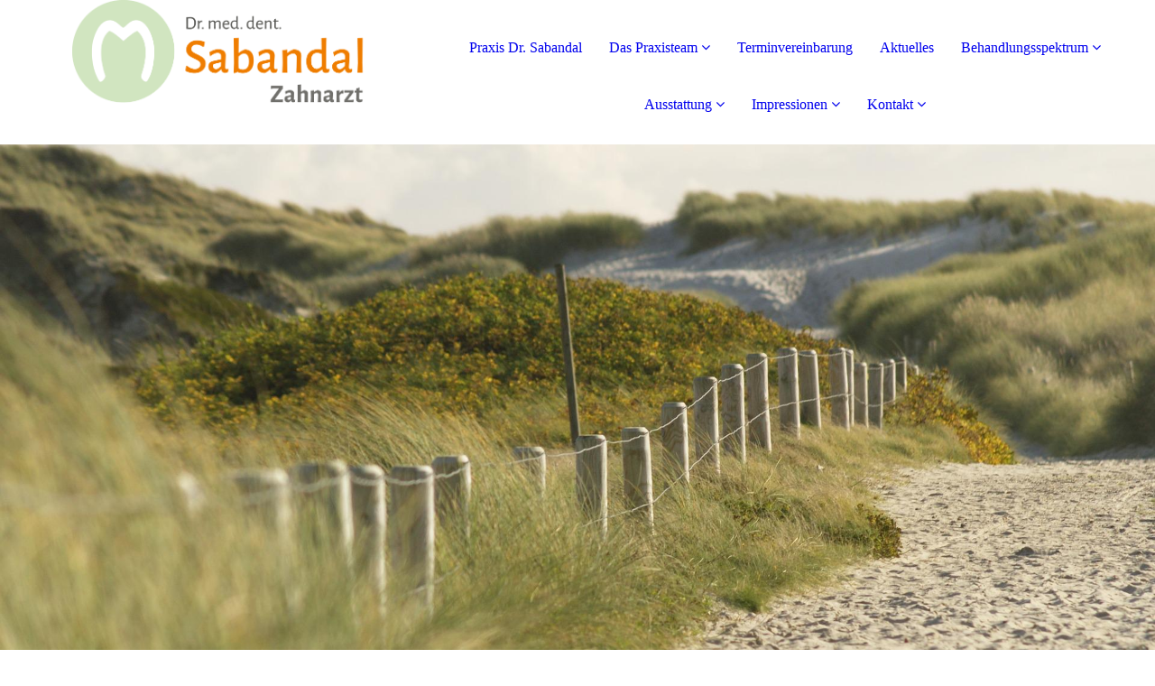

--- FILE ---
content_type: text/html; charset=utf-8
request_url: https://zahnarzt-sabandal.de/Praxis-Dr-Sabandal
body_size: 38828
content:
<!DOCTYPE html><html><head><meta http-equiv="Content-Type" content="text/html; charset=UTF-8"><title>Zahnarztpraxis Dr. Sabandal - Praxis Dr. Sabandal</title><meta name="keywords" content="Zahnarzt, Zahnärzte, Sylt, Westerland"><link href="https://zahnarzt-sabandal.de/Praxis-Dr-Sabandal" rel="canonical"><meta content="Zahnarztpraxis Dr. Sabandal - Praxis Dr. Sabandal" property="og:title"><meta content="website" property="og:type"><meta content="https://zahnarzt-sabandal.de/Praxis-Dr-Sabandal" property="og:url"><script>
              window.beng = window.beng || {};
              window.beng.env = {
                language: "en",
                country: "US",
                mode: "deploy",
                context: "page",
                pageId: "000000960408",
                skeletonId: "",
                scope: "HTO01FLQNRLT",
                isProtected: false,
                navigationText: "Praxis Dr. Sabandal",
                instance: "1",
                common_prefix: "https://homepagedesigner.telekom.de",
                design_common: "https://homepagedesigner.telekom.de/beng/designs/",
                design_template: "oem/cm_dh_091",
                path_design: "https://homepagedesigner.telekom.de/beng/designs/data/oem/cm_dh_091/",
                path_res: "https://homepagedesigner.telekom.de/res/",
                path_bengres: "https://homepagedesigner.telekom.de/beng/res/",
                masterDomain: "",
                preferredDomain: "",
                preprocessHostingUri: function(uri) {
                  
                    return uri || "";
                  
                },
                hideEmptyAreas: true
              };
            </script><script xmlns="http://www.w3.org/1999/xhtml" src="https://homepagedesigner.telekom.de/cm4all-beng-proxy/beng-proxy.js">;</script><link xmlns="http://www.w3.org/1999/xhtml" rel="stylesheet" href="https://homepagedesigner.telekom.de/.cm4all/e/static/3rdparty/font-awesome/css/font-awesome.min.css"></link><link rel="stylesheet" type="text/css" href="//homepagedesigner.telekom.de/.cm4all/res/static/libcm4all-js-widget/3.89.7/css/widget-runtime.css"/>

<link rel="stylesheet" type="text/css" href="//homepagedesigner.telekom.de/.cm4all/res/static/beng-editor/5.3.130/css/deploy.css"/>

<link rel="stylesheet" type="text/css" href="//homepagedesigner.telekom.de/.cm4all/res/static/libcm4all-js-widget/3.89.7/css/slideshow-common.css"/>

<script src="//homepagedesigner.telekom.de/.cm4all/res/static/jquery-1.7/jquery.js">;</script><script src="//homepagedesigner.telekom.de/.cm4all/res/static/prototype-1.7.3/prototype.js">;</script><script src="//homepagedesigner.telekom.de/.cm4all/res/static/jslib/1.4.1/js/legacy.js">;</script><script src="//homepagedesigner.telekom.de/.cm4all/res/static/libcm4all-js-widget/3.89.7/js/widget-runtime.js">;</script>

<script src="//homepagedesigner.telekom.de/.cm4all/res/static/libcm4all-js-widget/3.89.7/js/slideshow-common.js">;</script>

<script src="//homepagedesigner.telekom.de/.cm4all/res/static/beng-editor/5.3.130/js/deploy.js">;</script>

<link href="https://homepagedesigner.telekom.de/.cm4all/designs/static/oem/cm_dh_091/1767916925.7350736/css/main.css" rel="stylesheet" type="text/css"><meta name="viewport" content="width=device-width, initial-scale=1, maximum-scale=1, user-scalable=no"><link href="https://homepagedesigner.telekom.de/.cm4all/designs/static/oem/cm_dh_091/1767916925.7350736/css/responsive.css" rel="stylesheet" type="text/css"><link href="https://homepagedesigner.telekom.de/.cm4all/designs/static/oem/cm_dh_091/1767916925.7350736/css/cm-templates-global-style.css" rel="stylesheet" type="text/css"><script type="text/javascript" src="https://homepagedesigner.telekom.de/.cm4all/designs/static/oem/cm_dh_091/1767916925.7350736/js/effects.js"></script><script type="text/javascript" src="https://homepagedesigner.telekom.de/.cm4all/designs/static/oem/cm_dh_091/1767916925.7350736/js/cm_template-focus-point.js"></script><link href="/.cm4all/handler.php/vars.css?v=20240208065408" type="text/css" rel="stylesheet"><style type="text/css">.cm-logo {background-image: url("/.cm4all/uproc.php/0/Logo-Dr.-Martin-Sabandal_final.gif?_=17f28006588");
        background-position: 100% 50%;
background-size: auto 100%;
background-repeat: no-repeat;
      }</style><script type="text/javascript">window.cmLogoWidgetId = "TKOMSI_cm4all_com_widgets_Logo_25165572";
            window.cmLogoGetCommonWidget = function (){
                return new cm4all.Common.Widget({
            base    : "/Praxis-Dr-Sabandal",
            session : "",
            frame   : "",
            path    : "TKOMSI_cm4all_com_widgets_Logo_25165572"
        })
            };
            window.logoConfiguration = {
                "cm-logo-x" : "100%",
        "cm-logo-y" : "50%",
        "cm-logo-v" : "2.0",
        "cm-logo-w" : "auto",
        "cm-logo-h" : "100%",
        "cm-logo-di" : "oem/cm_dh_091",
        "cm-logo-u" : "uro-service://",
        "cm-logo-k" : "%7B%22serviceId%22%3A%220%22%2C%22path%22%3A%22%2F%22%2C%22name%22%3A%22Logo-Dr.-Martin-Sabandal_final.gif%22%2C%22type%22%3A%22image%2Fgif%22%2C%22size%22%3A56040%2C%22start%22%3A%2217f28006588%22%2C%22width%22%3A3169%2C%22height%22%3A1333%7D",
        "cm-logo-bc" : "",
        "cm-logo-ln" : "/Praxis-Dr-Sabandal",
        "cm-logo-ln$" : "home",
        "cm-logo-hi" : false
        ,
        _logoBaseUrl : "uro-service:\/\/",
        _logoPath : "%7B%22serviceId%22%3A%220%22%2C%22path%22%3A%22%2F%22%2C%22name%22%3A%22Logo-Dr.-Martin-Sabandal_final.gif%22%2C%22type%22%3A%22image%2Fgif%22%2C%22size%22%3A56040%2C%22start%22%3A%2217f28006588%22%2C%22width%22%3A3169%2C%22height%22%3A1333%7D"
        };
            jQuery(document).ready(function() {
                var href = (beng.env.mode == "deploy" ? "/" : "/Praxis-Dr-Sabandal");
                jQuery(".cm-logo").wrap("<a style='text-decoration: none;' href='" + href + "'></a>");
            });
            
          jQuery(document).ready(function() {
            var logoElement = jQuery(".cm-logo");
            logoElement.attr("role", "img");
            logoElement.attr("tabindex", "0");
            logoElement.attr("aria-label", "logo");
          });
        </script><link rel="shortcut icon" type="image/png" href="/.cm4all/sysdb/favicon/icon-32x32_8d217bb.png"/><link rel="shortcut icon" sizes="196x196" href="/.cm4all/sysdb/favicon/icon-196x196_8d217bb.png"/><link rel="apple-touch-icon" sizes="180x180" href="/.cm4all/sysdb/favicon/icon-180x180_8d217bb.png"/><link rel="apple-touch-icon" sizes="120x120" href="/.cm4all/sysdb/favicon/icon-120x120_8d217bb.png"/><link rel="apple-touch-icon" sizes="152x152" href="/.cm4all/sysdb/favicon/icon-152x152_8d217bb.png"/><link rel="apple-touch-icon" sizes="76x76" href="/.cm4all/sysdb/favicon/icon-76x76_8d217bb.png"/><meta name="msapplication-square70x70logo" content="/.cm4all/sysdb/favicon/icon-70x70_8d217bb.png"/><meta name="msapplication-square150x150logo" content="/.cm4all/sysdb/favicon/icon-150x150_8d217bb.png"/><meta name="msapplication-square310x310logo" content="/.cm4all/sysdb/favicon/icon-310x310_8d217bb.png"/><link rel="shortcut icon" type="image/png" href="/.cm4all/sysdb/favicon/icon-48x48_8d217bb.png"/><link rel="shortcut icon" type="image/png" href="/.cm4all/sysdb/favicon/icon-96x96_8d217bb.png"/><style id="cm_table_styles"></style><style id="cm_background_queries"></style><script type="application/x-cm4all-cookie-consent" data-code=""></script></head><body ondrop="return false;" class=" device-desktop cm-deploy cm-deploy-342 cm-deploy-4x"><div class="cm-background" data-cm-qa-bg="image"></div><div class="cm-background-video" data-cm-qa-bg="video"></div><div class="cm-background-effects" data-cm-qa-bg="effect"></div><div class="page_wrapper cm-templates-container"><div class="logo_wrapper"><div class="cm_can_be_empty cm-logo" id="logo"></div><nav class="navigation_wrapper cm_with_forcesub" id="cm_navigation"><ul id="cm_mainnavigation"><li id="cm_navigation_pid_960408" class="cm_current"><a title="Praxis Dr. Sabandal" href="/Praxis-Dr-Sabandal" class="cm_anchor">Praxis Dr. Sabandal</a></li><li id="cm_navigation_pid_1160272" class="cm_has_subnavigation"><a title="Das Praxisteam" href="/Das-Praxisteam" class="cm_anchor">Das Praxisteam</a><ul class="cm_subnavigation" id="cm_subnavigation_pid_1160272"><li id="cm_navigation_pid_960407"><a title="Team" href="/Das-Praxisteam/Team" class="cm_anchor">Team</a></li><li id="cm_navigation_pid_1153438" class="cm_has_subnavigation"><a title="Dr. Sabandal" href="/Das-Praxisteam/Dr-Sabandal" class="cm_anchor">Dr. Sabandal</a><ul class="cm_subnavigation" id="cm_subnavigation_pid_1153438"><li id="cm_navigation_pid_1153439"><a title="Lebenslauf" href="/Das-Praxisteam/Dr-Sabandal/Lebenslauf" class="cm_anchor">Lebenslauf</a></li><li id="cm_navigation_pid_1153440"><a title="Publikationsverzeichnis" href="/Das-Praxisteam/Dr-Sabandal/Publikationsverzeichnis" class="cm_anchor">Publikationsverzeichnis</a></li></ul></li></ul></li><li id="cm_navigation_pid_1158682"><a title="Terminvereinbarung" href="/Terminvereinbarung" class="cm_anchor">Terminvereinbarung</a></li><li id="cm_navigation_pid_1160273"><a title="Aktuelles" href="/Aktuelles" class="cm_anchor">Aktuelles</a></li><li id="cm_navigation_pid_960403" class="cm_has_subnavigation"><a title="Behandlungsspektrum" href="/Behandlungsspektrum" class="cm_anchor">Behandlungsspektrum</a><ul class="cm_subnavigation" id="cm_subnavigation_pid_960403"><li id="cm_navigation_pid_960428"><a title="Kinderzahnheilkunde" href="/Behandlungsspektrum/Kinderzahnheilkunde" class="cm_anchor">Kinderzahnheilkunde</a></li><li id="cm_navigation_pid_960416"><a title="Füllungstherapie" href="/Behandlungsspektrum/Fuellungstherapie" class="cm_anchor">Füllungstherapie</a></li><li id="cm_navigation_pid_960424"><a title="Ästhetische Zahnmedizin" href="/Behandlungsspektrum/Aesthetische-Zahnmedizin" class="cm_anchor">Ästhetische Zahnmedizin</a></li><li id="cm_navigation_pid_960418"><a title="Zahnfleischbehandlung" href="/Behandlungsspektrum/Zahnfleischbehandlung" class="cm_anchor">Zahnfleischbehandlung</a></li><li id="cm_navigation_pid_960420"><a title="Wurzelkanalbehandlung" href="/Behandlungsspektrum/Wurzelkanalbehandlung" class="cm_anchor">Wurzelkanalbehandlung</a></li><li id="cm_navigation_pid_960426"><a title="Zahnersatz" href="/Behandlungsspektrum/Zahnersatz" class="cm_anchor">Zahnersatz</a></li><li id="cm_navigation_pid_960414"><a title="Vorsorge und Prophylaxe" href="/Behandlungsspektrum/Vorsorge-und-Prophylaxe" class="cm_anchor">Vorsorge und Prophylaxe</a></li><li id="cm_navigation_pid_960422"><a title="Zahnunfall" href="/Behandlungsspektrum/Zahnunfall" class="cm_anchor">Zahnunfall</a></li></ul></li><li id="cm_navigation_pid_960402" class="cm_has_subnavigation"><a title="Ausstattung" href="/Ausstattung" class="cm_anchor">Ausstattung</a><ul class="cm_subnavigation" id="cm_subnavigation_pid_960402"><li id="cm_navigation_pid_960430"><a title="optische Abformung" href="/Ausstattung/optische-Abformung" class="cm_anchor">optische Abformung</a></li><li id="cm_navigation_pid_960432"><a title="digitales Röntgen" href="/Ausstattung/digitales-Roentgen" class="cm_anchor">digitales Röntgen</a></li></ul></li><li id="cm_navigation_pid_960401" class="cm_has_subnavigation"><a title="Impressionen" href="/Impressionen" class="cm_anchor">Impressionen</a><ul class="cm_subnavigation" id="cm_subnavigation_pid_960401"><li id="cm_navigation_pid_960438"><a title="Empfang" href="/Impressionen/Empfang" class="cm_anchor">Empfang</a></li><li id="cm_navigation_pid_960437"><a title="Wartebereich" href="/Impressionen/Wartebereich" class="cm_anchor">Wartebereich</a></li><li id="cm_navigation_pid_960439"><a title="Behandlung" href="/Impressionen/Behandlung" class="cm_anchor">Behandlung</a></li></ul></li><li id="cm_navigation_pid_960765" class="cm_has_subnavigation"><a title="Kontakt" href="/Kontakt" class="cm_anchor">Kontakt</a><ul class="cm_subnavigation" id="cm_subnavigation_pid_960765"><li id="cm_navigation_pid_960766"><a title="Impressum" href="/Kontakt/Impressum" class="cm_anchor">Impressum</a></li><li id="cm_navigation_pid_960767"><a title="Datenschutz" href="/Kontakt/Datenschutz" class="cm_anchor">Datenschutz</a></li></ul></li></ul></nav></div><header class="head_wrapper"><div class="keyvisual_wrapper cm_can_be_empty"><div class="cm-template-keyvisual__media cm_can_be_empty cm-kv-0" id="keyvisual"></div><div class="title_wrapper cm-templates-title-container cm_can_be_empty"><div class="title cm-templates-heading__title" id="title" style=""> </div><div class="subtitle cm-templates-heading__subtitle" id="subtitle" style=""> </div></div></div><div class="sidebar_wrapper cm-templates-sidebar-container-one cm_can_be_empty"><aside class="sidebar cm_can_be_empty" id="widgetbar_site_1" data-cm-hintable="yes"><p><br></p></aside><aside class="sidebar cm_can_be_empty" id="widgetbar_page_1" data-cm-hintable="yes"><p> </p></aside></div></header><div class="cm-template-content content_wrapper"><div class="content_center cm-templates-flexbox"><main class="cm-template-content__main content cm-templates-text" id="content_main" data-cm-hintable="yes"><div class="cm_column_wrapper"><div class="cm_column" style="width: 10.7616%;"><p style="text-align: left;"> </p><p style="text-align: left;"><br><br></p><p style="text-align: left;"><br></p><p style="text-align: left;"><br></p><p style="text-align: left;"><br></p><p style="text-align: left;"><br></p></div><div class="cm_column_gap cm_column_gap_left cm_resizable" style="width: 7.5px;"></div><div class="cm_column_gap cm_column_gap_right cm_resizable" style="width: 7.5px;"></div><div class="cm_column" style="width: 54.2384%;"><p style="text-align: center;"><span style="font-size: 36px; font-family: Alegreya; color: #ef7d00;"><strong>Herzlich Willkommen auf der Internetseite </strong></span></p><p style="text-align: center;"><span style="font-size: 36px; font-family: Alegreya; color: #ef7d00;"><strong>der Zahnarztpraxis Dr. Sabandal!</strong></span></p><p style="text-align: center;"><br></p><p style="text-align: center;"><br></p><p style="text-align: center;"><br></p><p style="text-align: left;"><span style="font-size: 28px;">Wir begrüßen Sie ganz herzlich in unserer Praxis. Gerne empfangen wir Sie in unseren luftigen Praxisräumen mit dem Wohlfühl-Effekt.</span><br></p><p style="text-align: left;"><span style="color: #575753; font-size: 28px; font-family: Alegreya;">Unser Ziel ist es Ihre Zahngesundheit zu erhalten, dafür stehen wir Ihnen als engagiertes Team zur Verfügung. Jeder Patient ist individuell und benötigt daher ganz auf sie/ihn abgestimmte Therapien.</span></p><p style="text-align: left;"><span style="color: #575753; font-size: 28px; font-family: Alegreya;">Ein umfassende Betrachtung der Bedürfnisse unserer Patienten steht daher im Mittelpunkt unserer Behandlung und soll so zu einem bestmöglichen Behandlungserfolg führen. </span></p><p style="text-align: left;"><span style="color: #575753; font-size: 28px; font-family: Alegreya;">Ob Kleinkinder, Kinder, Jugendliche oder Erwachsene - jeder ist willkommen und wird ganz individuell behandelt. </span></p><p style="text-align: center;"> </p><div style="text-align: left;"><br></div><p> </p><div style="text-align: left;"><span style="font-size: 28px; font-family: Alegreya;">Wir freuen uns auf Ihren Besuch.</span></div><div style="text-align: left;"><br></div><div style="text-align: left;"><span style="font-size: 28px; font-family: Alegreya;">Ihr Praxisteam der Zahnarztpraxis Dr. Martin Sabandal</span></div></div><div class="cm_column_gap cm_column_gap_left cm_resizable" style="width: 7px;"></div><div class="cm_column_gap cm_column_gap_right cm_resizable" style="width: 7px;"></div><div class="cm_column" style="width: 10%;"><p> </p><p><br></p></div><div class="cm_column_gap cm_column_gap_left cm_resizable" style="width: 8px;"></div><div class="cm_column_gap cm_column_gap_right cm_resizable" style="width: 8px;"></div><div class="cm_column cm_empty_editor" style="width: 25%;"><p><span style="font-size: 30px; font-family: Alegreya;"> </span></p><p><span style="color: #ef7d00; font-size: 36px;"><strong>Terminvergabe</strong></span><br></p><p><br></p><p><span style="font-size: 28px; font-family: Alegreya;"> </span><span style="font-size: 36px; font-family: Alegreya;"> </span></p><p><span style="font-size: 24px; font-family: Alegreya;">Eine Terminvereinbarung kann telefonisch und <a href="https://emea01.safelinks.protection.outlook.com/?url=https%3A%2F%2Fzahnarztpraxis-dr-sabandal.termin.dampsoft.net%2F&amp;data=04%7C01%7C%7Cc730fcb6aac24d52462f08d9a4308b92%7C84df9e7fe9f640afb435aaaaaaaaaaaa%7C1%7C0%7C637721351939881763%7CUnknown%7CTWFpbGZsb3d8eyJWIjoiMC4wLjAwMDAiLCJQIjoiV2luMzIiLCJBTiI6Ik1haWwiLCJXVCI6Mn0%3D%7C1000&amp;sdata=qbQZvi25B%2FHrXRysY9n45r1xgNOLXQ5Gm52MrpgsfEA%3D&amp;reserved=0" target="_blank" rel="noreferrer noopener" class="cm_anchor">Online</a><br>erfolgen!<br>Bei akuten Beschwerden und im Notfall vereinbaren Sie bitte telefonisch einen Termin!</span><br></p><p><br></p></div></div><p><br></p><div id="cm_bottom_clearer" style="clear: both;" contenteditable="false"></div></main></div></div><div class="sidebar_wrapper_bottom cm-templates-sidebar-container-two cm_can_be_empty"><div class="content_center"><aside class="sidebar cm_can_be_empty" id="widgetbar_page_2" data-cm-hintable="yes"><div class="cm_column_wrapper"><div class="cm_column" style="width: 29.1291%;"><p><span style="font-size: 24px; font-family: Alegreya;"><strong>Adresse</strong></span><br></p><p><br></p><p><strong>Dr. med. dent. Martin M.I. Sabandal</strong><br><br></p><p>Zahnarzt<br><br></p><p>Norderstraße 13<br>25980 Sylt (OT Westerland)</p></div><div class="cm_column_gap cm_column_gap_left cm_resizable" style="width: 7.5px;"></div><div class="cm_column_gap cm_column_gap_right cm_resizable" style="width: 7.5px;"></div><div class="cm_column" style="width: 38.8889%;"><p><span style="font-size: 24px; font-family: Alegreya;"><strong>Kontakt</strong></span></p><p><br>Telefon: 04651 / 5171<br>Fax: 04651 / 29787<br><br></p><p><a href="mailto:info%40zahnarzt-sabandal.de?subject=Ihre%20Nachricht&amp;body=Ihr%20Text" class="cm_anchor">info(at)zahnarzt-sabandal.de</a><br>https://www.zahnarzt-sabandal.de</p><p><br></p><p>Eine Terminvereinbarung kann telefonisch und <a href="https://emea01.safelinks.protection.outlook.com/?url=https%3A%2F%2Fzahnarztpraxis-dr-sabandal.termin.dampsoft.net%2F&amp;data=04%7C01%7C%7Cc730fcb6aac24d52462f08d9a4308b92%7C84df9e7fe9f640afb435aaaaaaaaaaaa%7C1%7C0%7C637721351939881763%7CUnknown%7CTWFpbGZsb3d8eyJWIjoiMC4wLjAwMDAiLCJQIjoiV2luMzIiLCJBTiI6Ik1haWwiLCJXVCI6Mn0%3D%7C1000&amp;sdata=qbQZvi25B%2FHrXRysY9n45r1xgNOLXQ5Gm52MrpgsfEA%3D&amp;reserved=0" target="_blank" rel="noreferrer noopener" class="cm_anchor">Online</a><br>erfolgen!<br>Bei akuten Beschwerden und im Notfall vereinbaren Sie bitte telefonisch einen Termin!<br><br></p><p style="text-align: left;"><br></p></div><div class="cm_column_gap cm_column_gap_left cm_resizable" style="width: 8px;"></div><div class="cm_column_gap cm_column_gap_right cm_resizable" style="width: 8px;"></div><div class="cm_column" style="width: 14.4144%;"><p><span style="font-size: 24px; font-family: Alegreya;"><strong>Sprechzeiten</strong></span></p><p><br>Montag             <br>Dienstag          <br>Mittwoch         <br>Donnerstag    <br>Freitag              <br></p></div><div class="cm_column_gap cm_column_gap_left cm_resizable" style="width: 8px;"></div><div class="cm_column_gap cm_column_gap_right cm_resizable" style="width: 8px;"></div><div class="cm_column" style="width: 17.5676%;"><p><br></p><p><br></p><p>08 - 13 Uhr und 14 - 17 Uhr<br></p><p>08 - 13 Uhr und 14 - 19 Uhr<br></p><p>08 - 14 Uhr<br></p><p>08 - 13 Uhr und 14 - 17 Uhr<br></p><p>08 - 14 Uhr<br></p></div></div></aside><aside class="sidebar cm_can_be_empty" id="widgetbar_site_2" data-cm-hintable="yes"><p><br></p></aside></div></div><div class="footer_wrapper cm-templates-footer cm_can_be_empty"><footer class="cm_can_be_empty" id="footer" data-cm-hintable="yes">                                                                                                                                           <a href="/Kontakt/Impressum" class="cm_anchor"> Impressum</a>         <a href="/Kontakt/Datenschutz" class="cm_anchor">Datenschutz</a></footer></div></div><div class="modal_background"> </div><nav class="navigation_wrapper_mobile cm_with_forcesub " id="mobile_cm_mobile_navigation"><ul id="mobile_cm_mainnavigation"><li id="mobile_cm_navigation_pid_960408" class="cm_current"><a title="Praxis Dr. Sabandal" href="/Praxis-Dr-Sabandal" class="cm_anchor">Praxis Dr. Sabandal</a></li><li id="mobile_cm_navigation_pid_1160272" class="cm_has_subnavigation"><a title="Das Praxisteam" href="/Das-Praxisteam" class="cm_anchor">Das Praxisteam</a><ul class="cm_subnavigation" id="mobile_cm_subnavigation_pid_1160272"><li id="mobile_cm_navigation_pid_960407"><a title="Team" href="/Das-Praxisteam/Team" class="cm_anchor">Team</a></li><li id="mobile_cm_navigation_pid_1153438" class="cm_has_subnavigation"><a title="Dr. Sabandal" href="/Das-Praxisteam/Dr-Sabandal" class="cm_anchor">Dr. Sabandal</a><ul class="cm_subnavigation" id="mobile_cm_subnavigation_pid_1153438"><li id="mobile_cm_navigation_pid_1153439"><a title="Lebenslauf" href="/Das-Praxisteam/Dr-Sabandal/Lebenslauf" class="cm_anchor">Lebenslauf</a></li><li id="mobile_cm_navigation_pid_1153440"><a title="Publikationsverzeichnis" href="/Das-Praxisteam/Dr-Sabandal/Publikationsverzeichnis" class="cm_anchor">Publikationsverzeichnis</a></li></ul></li></ul></li><li id="mobile_cm_navigation_pid_1158682"><a title="Terminvereinbarung" href="/Terminvereinbarung" class="cm_anchor">Terminvereinbarung</a></li><li id="mobile_cm_navigation_pid_1160273"><a title="Aktuelles" href="/Aktuelles" class="cm_anchor">Aktuelles</a></li><li id="mobile_cm_navigation_pid_960403" class="cm_has_subnavigation"><a title="Behandlungsspektrum" href="/Behandlungsspektrum" class="cm_anchor">Behandlungsspektrum</a><ul class="cm_subnavigation" id="mobile_cm_subnavigation_pid_960403"><li id="mobile_cm_navigation_pid_960428"><a title="Kinderzahnheilkunde" href="/Behandlungsspektrum/Kinderzahnheilkunde" class="cm_anchor">Kinderzahnheilkunde</a></li><li id="mobile_cm_navigation_pid_960416"><a title="Füllungstherapie" href="/Behandlungsspektrum/Fuellungstherapie" class="cm_anchor">Füllungstherapie</a></li><li id="mobile_cm_navigation_pid_960424"><a title="Ästhetische Zahnmedizin" href="/Behandlungsspektrum/Aesthetische-Zahnmedizin" class="cm_anchor">Ästhetische Zahnmedizin</a></li><li id="mobile_cm_navigation_pid_960418"><a title="Zahnfleischbehandlung" href="/Behandlungsspektrum/Zahnfleischbehandlung" class="cm_anchor">Zahnfleischbehandlung</a></li><li id="mobile_cm_navigation_pid_960420"><a title="Wurzelkanalbehandlung" href="/Behandlungsspektrum/Wurzelkanalbehandlung" class="cm_anchor">Wurzelkanalbehandlung</a></li><li id="mobile_cm_navigation_pid_960426"><a title="Zahnersatz" href="/Behandlungsspektrum/Zahnersatz" class="cm_anchor">Zahnersatz</a></li><li id="mobile_cm_navigation_pid_960414"><a title="Vorsorge und Prophylaxe" href="/Behandlungsspektrum/Vorsorge-und-Prophylaxe" class="cm_anchor">Vorsorge und Prophylaxe</a></li><li id="mobile_cm_navigation_pid_960422"><a title="Zahnunfall" href="/Behandlungsspektrum/Zahnunfall" class="cm_anchor">Zahnunfall</a></li></ul></li><li id="mobile_cm_navigation_pid_960402" class="cm_has_subnavigation"><a title="Ausstattung" href="/Ausstattung" class="cm_anchor">Ausstattung</a><ul class="cm_subnavigation" id="mobile_cm_subnavigation_pid_960402"><li id="mobile_cm_navigation_pid_960430"><a title="optische Abformung" href="/Ausstattung/optische-Abformung" class="cm_anchor">optische Abformung</a></li><li id="mobile_cm_navigation_pid_960432"><a title="digitales Röntgen" href="/Ausstattung/digitales-Roentgen" class="cm_anchor">digitales Röntgen</a></li></ul></li><li id="mobile_cm_navigation_pid_960401" class="cm_has_subnavigation"><a title="Impressionen" href="/Impressionen" class="cm_anchor">Impressionen</a><ul class="cm_subnavigation" id="mobile_cm_subnavigation_pid_960401"><li id="mobile_cm_navigation_pid_960438"><a title="Empfang" href="/Impressionen/Empfang" class="cm_anchor">Empfang</a></li><li id="mobile_cm_navigation_pid_960437"><a title="Wartebereich" href="/Impressionen/Wartebereich" class="cm_anchor">Wartebereich</a></li><li id="mobile_cm_navigation_pid_960439"><a title="Behandlung" href="/Impressionen/Behandlung" class="cm_anchor">Behandlung</a></li></ul></li><li id="mobile_cm_navigation_pid_960765" class="cm_has_subnavigation"><a title="Kontakt" href="/Kontakt" class="cm_anchor">Kontakt</a><ul class="cm_subnavigation" id="mobile_cm_subnavigation_pid_960765"><li id="mobile_cm_navigation_pid_960766"><a title="Impressum" href="/Kontakt/Impressum" class="cm_anchor">Impressum</a></li><li id="mobile_cm_navigation_pid_960767"><a title="Datenschutz" href="/Kontakt/Datenschutz" class="cm_anchor">Datenschutz</a></li></ul></li></ul></nav><div class="toggle_wrapper--contain"><div class="toggle_wrapper toggle2"><div class="toggle_btn"> </div><div class="toggle_btn"> </div><div class="toggle_btn"> </div></div></div><script type="text/javascript" src="https://homepagedesigner.telekom.de/.cm4all/designs/static/oem/cm_dh_091/1767916925.7350736/js/cm-templates-global-script.js"></script><div class="cm_widget_anchor"><a name="TKOMSI_cm4all_com_widgets_CookiePolicy_25165574" id="widgetanchor_TKOMSI_cm4all_com_widgets_CookiePolicy_25165574"><!--cm4all.com.widgets.CookiePolicy--></a></div><div style="display:none" class="cm-wp-container cm4all-cookie-policy-placeholder-template"><div class="cm-wp-header"><h4 class="cm-wp-header__headline">Externe Inhalte</h4><p class="cm-wp-header__text">Die an dieser Stelle vorgesehenen Inhalte können aufgrund Ihrer aktuellen <a class="cm-wp-header__link" href="#" onclick="openCookieSettings();return false;">Cookie-Einstellungen</a> nicht angezeigt werden.</p></div><div class="cm-wp-content"><div class="cm-wp-content__control"><label aria-checked="false" role="switch" tabindex="0" class="cm-wp-content-switcher"><input tabindex="-1" type="checkbox" class="cm-wp-content-switcher__checkbox" /><span class="cm-wp-content-switcher__label">Drittanbieter-Inhalte</span></label></div><p class="cm-wp-content__text">Diese Webseite bietet möglicherweise Inhalte oder Funktionalitäten an, die von Drittanbietern eigenverantwortlich zur Verfügung gestellt werden. Diese Drittanbieter können eigene Cookies setzen, z.B. um die Nutzeraktivität zu verfolgen oder ihre Angebote zu personalisieren und zu optimieren.</p></div></div><div aria-labelledby="cookieSettingsDialogTitle" role="dialog" style="position: fixed;" class="cm-cookie-container cm-hidden" id="cookieSettingsDialog"><div class="cm-cookie-header"><h4 id="cookieSettingsDialogTitle" class="cm-cookie-header__headline">Cookie-Einstellungen</h4><div autofocus="autofocus" tabindex="0" role="button" class="cm-cookie-header__close-button" title="Schließen"></div></div><div aria-describedby="cookieSettingsDialogContent" class="cm-cookie-content"><p id="cookieSettingsDialogContent" class="cm-cookie-content__text">Diese Webseite verwendet Cookies, um Besuchern ein optimales Nutzererlebnis zu bieten. Bestimmte Inhalte von Drittanbietern werden nur angezeigt, wenn die entsprechende Option aktiviert ist. Die Datenverarbeitung kann dann auch in einem Drittland erfolgen. Weitere Informationen hierzu in der Datenschutzerklärung.</p><div class="cm-cookie-content__controls"><div class="cm-cookie-controls-container"><div class="cm-cookie-controls cm-cookie-controls--essential"><div class="cm-cookie-flex-wrapper"><label aria-details="cookieSettingsEssentialDetails" aria-labelledby="cookieSettingsEssentialLabel" aria-checked="true" role="switch" tabindex="0" class="cm-cookie-switch-wrapper"><input tabindex="-1" id="cookieSettingsEssential" type="checkbox" disabled="disabled" checked="checked" /><span></span></label><div class="cm-cookie-expand-wrapper"><span id="cookieSettingsEssentialLabel">Technisch notwendige</span><div tabindex="0" aria-controls="cookieSettingsEssentialDetails" aria-expanded="false" role="button" class="cm-cookie-content-expansion-button" title="Erweitern / Zuklappen"></div></div></div><div class="cm-cookie-content-expansion-text" id="cookieSettingsEssentialDetails">Diese Cookies sind zum Betrieb der Webseite notwendig, z.B. zum Schutz vor Hackerangriffen und zur Gewährleistung eines konsistenten und der Nachfrage angepassten Erscheinungsbilds der Seite.</div></div><div class="cm-cookie-controls cm-cookie-controls--statistic"><div class="cm-cookie-flex-wrapper"><label aria-details="cookieSettingsStatisticsDetails" aria-labelledby="cookieSettingsStatisticsLabel" aria-checked="false" role="switch" tabindex="0" class="cm-cookie-switch-wrapper"><input tabindex="-1" id="cookieSettingsStatistics" type="checkbox" /><span></span></label><div class="cm-cookie-expand-wrapper"><span id="cookieSettingsStatisticsLabel">Analytische</span><div tabindex="0" aria-controls="cookieSettingsStatisticsDetails" aria-expanded="false" role="button" class="cm-cookie-content-expansion-button" title="Erweitern / Zuklappen"></div></div></div><div class="cm-cookie-content-expansion-text" id="cookieSettingsStatisticsDetails">Diese Cookies werden verwendet, um das Nutzererlebnis weiter zu optimieren. Hierunter fallen auch Statistiken, die dem Webseitenbetreiber von Drittanbietern zur Verfügung gestellt werden, sowie die Ausspielung von personalisierter Werbung durch die Nachverfolgung der Nutzeraktivität über verschiedene Webseiten.</div></div><div class="cm-cookie-controls cm-cookie-controls--third-party"><div class="cm-cookie-flex-wrapper"><label aria-details="cookieSettingsThirdpartyDetails" aria-labelledby="cookieSettingsThirdpartyLabel" aria-checked="false" role="switch" tabindex="0" class="cm-cookie-switch-wrapper"><input tabindex="-1" id="cookieSettingsThirdparty" type="checkbox" /><span></span></label><div class="cm-cookie-expand-wrapper"><span id="cookieSettingsThirdpartyLabel">Drittanbieter-Inhalte</span><div tabindex="0" aria-controls="cookieSettingsThirdpartyDetails" aria-expanded="false" role="button" class="cm-cookie-content-expansion-button" title="Erweitern / Zuklappen"></div></div></div><div class="cm-cookie-content-expansion-text" id="cookieSettingsThirdpartyDetails">Diese Webseite bietet möglicherweise Inhalte oder Funktionalitäten an, die von Drittanbietern eigenverantwortlich zur Verfügung gestellt werden. Diese Drittanbieter können eigene Cookies setzen, z.B. um die Nutzeraktivität zu verfolgen oder ihre Angebote zu personalisieren und zu optimieren.</div></div></div><div class="cm-cookie-content-button"><div tabindex="0" role="button" onclick="rejectAllCookieTypes(); setTimeout(saveCookieSettings, 400);" class="cm-cookie-button cm-cookie-content-button--reject-all"><span>Ablehnen</span></div><div tabindex="0" role="button" onclick="selectAllCookieTypes(); setTimeout(saveCookieSettings, 400);" class="cm-cookie-button cm-cookie-content-button--accept-all"><span>Alle akzeptieren</span></div><div tabindex="0" role="button" onclick="saveCookieSettings();" class="cm-cookie-button cm-cookie-content-button--save"><span>Speichern</span></div></div></div></div><div class="cm-cookie-footer"><a    href="/Kontakt/Datenschutz" class="cm-cookie-footer__link">Datenschutzinformationen</a></div></div><script type="text/javascript">
      Common.loadCss("/.cm4all/widgetres.php/cm4all.com.widgets.CookiePolicy/show.css?v=3.3.29");
    </script><script data-tracking="true" data-cookie-settings-enabled="true" src="https://homepagedesigner.telekom.de/.cm4all/widgetres.php/cm4all.com.widgets.CookiePolicy/show.js?v=3.3.29" defer="defer" id="cookieSettingsScript"></script><noscript ><div style="position:absolute;bottom:0;" id="statdiv"><img alt="" height="1" width="1" src="https://homepagedesigner.telekom.de/.cm4all/_pixel.img?site=1676685-QU-NDSMP&amp;page=pid_960408&amp;path=%2FPraxis-Dr-Sabandal&amp;nt=Praxis+Dr.+Sabandal"/></div></noscript><script  type="text/javascript">//<![CDATA[
            document.body.insertAdjacentHTML('beforeend', '<div style="position:absolute;bottom:0;" id="statdiv"><img alt="" height="1" width="1" src="https://homepagedesigner.telekom.de/.cm4all/_pixel.img?site=1676685-QU-NDSMP&amp;page=pid_960408&amp;path=%2FPraxis-Dr-Sabandal&amp;nt=Praxis+Dr.+Sabandal&amp;domain='+escape(document.location.hostname)+'&amp;ref='+escape(document.referrer)+'"/></div>');
        //]]></script><div xmlns="http://www.w3.org/1999/xhtml" class="cm-smart-access-button"><div class="scaler"><i class="fa fa-th" aria-hidden="true"></i></div></div><div xmlns="http://www.w3.org/1999/xhtml" class="cm-smart-access-menu num-buttons-4"><div class="protector"></div><div class="tiles"><a href="mailto:info@zahnarzt-sabandal.de" target=""><div class="tile mail"><div class="icon"><i class="fa fa-mail" aria-hidden="true"></i></div><div class="title">E-Mail</div></div></a><a href="tel:+4946515171" target=""><div class="tile call"><div class="icon"><i class="fa fa-call" aria-hidden="true"></i></div><div class="title">Anruf</div></div></a><a href="/Praxis-Dr-Sabandal" target=""><div class="tile map"><div class="icon"><i class="fa fa-map" aria-hidden="true"></i></div><div class="title">Karte</div></div></a><a href="/Praxis-Dr-Sabandal" target=""><div class="tile about"><div class="icon"><i class="fa fa-about" aria-hidden="true"></i></div><div class="title">Infos</div></div></a></div></div><div style="display: none;" id="keyvisualWidgetVideosContainer"></div><style type="text/css">.cm-kv-0 {
background-color: ;
background-position: 50% 50%;
background-size: 100% auto;
background-repeat: no-repeat;
}
            @media(min-width: 100px), (min-resolution: 72dpi), (-webkit-min-device-pixel-ratio: 1) {.cm-kv-0{background-image:url("/.cm4all/uproc.php/0/Praxisbilder/Pixabay%20Bilder/.nature-g6836d5f9a_1920.jpg/picture-200?_=1806c7ae8e0");}}@media(min-width: 100px), (min-resolution: 144dpi), (-webkit-min-device-pixel-ratio: 2) {.cm-kv-0{background-image:url("/.cm4all/uproc.php/0/Praxisbilder/Pixabay%20Bilder/.nature-g6836d5f9a_1920.jpg/picture-400?_=1806c7ae8e0");}}@media(min-width: 200px), (min-resolution: 72dpi), (-webkit-min-device-pixel-ratio: 1) {.cm-kv-0{background-image:url("/.cm4all/uproc.php/0/Praxisbilder/Pixabay%20Bilder/.nature-g6836d5f9a_1920.jpg/picture-400?_=1806c7ae8e0");}}@media(min-width: 200px), (min-resolution: 144dpi), (-webkit-min-device-pixel-ratio: 2) {.cm-kv-0{background-image:url("/.cm4all/uproc.php/0/Praxisbilder/Pixabay%20Bilder/.nature-g6836d5f9a_1920.jpg/picture-800?_=1806c7ae8e0");}}@media(min-width: 400px), (min-resolution: 72dpi), (-webkit-min-device-pixel-ratio: 1) {.cm-kv-0{background-image:url("/.cm4all/uproc.php/0/Praxisbilder/Pixabay%20Bilder/.nature-g6836d5f9a_1920.jpg/picture-800?_=1806c7ae8e0");}}@media(min-width: 400px), (min-resolution: 144dpi), (-webkit-min-device-pixel-ratio: 2) {.cm-kv-0{background-image:url("/.cm4all/uproc.php/0/Praxisbilder/Pixabay%20Bilder/.nature-g6836d5f9a_1920.jpg/picture-1200?_=1806c7ae8e0");}}@media(min-width: 600px), (min-resolution: 72dpi), (-webkit-min-device-pixel-ratio: 1) {.cm-kv-0{background-image:url("/.cm4all/uproc.php/0/Praxisbilder/Pixabay%20Bilder/.nature-g6836d5f9a_1920.jpg/picture-1200?_=1806c7ae8e0");}}@media(min-width: 600px), (min-resolution: 144dpi), (-webkit-min-device-pixel-ratio: 2) {.cm-kv-0{background-image:url("/.cm4all/uproc.php/0/Praxisbilder/Pixabay%20Bilder/.nature-g6836d5f9a_1920.jpg/picture-1600?_=1806c7ae8e0");}}@media(min-width: 800px), (min-resolution: 72dpi), (-webkit-min-device-pixel-ratio: 1) {.cm-kv-0{background-image:url("/.cm4all/uproc.php/0/Praxisbilder/Pixabay%20Bilder/.nature-g6836d5f9a_1920.jpg/picture-1600?_=1806c7ae8e0");}}@media(min-width: 800px), (min-resolution: 144dpi), (-webkit-min-device-pixel-ratio: 2) {.cm-kv-0{background-image:url("/.cm4all/uproc.php/0/Praxisbilder/Pixabay%20Bilder/.nature-g6836d5f9a_1920.jpg/picture-2600?_=1806c7ae8e0");}}
</style><style type="text/css">
			#keyvisual {
				overflow: hidden;
			}
			.kv-video-wrapper {
				width: 100%;
				height: 100%;
				position: relative;
			}
			</style><script type="text/javascript">
				jQuery(document).ready(function() {
					function moveTempVideos(slideshow, isEditorMode) {
						var videosContainer = document.getElementById('keyvisualWidgetVideosContainer');
						if (videosContainer) {
							while (videosContainer.firstChild) {
								var div = videosContainer.firstChild;
								var divPosition = div.className.substring('cm-kv-0-tempvideo-'.length);
								if (isEditorMode && parseInt(divPosition) > 1) {
									break;
								}
								videosContainer.removeChild(div);
								if (div.nodeType == Node.ELEMENT_NODE) {
									var pos = '';
									if (slideshow) {
										pos = '-' + divPosition;
									}
									var kv = document.querySelector('.cm-kv-0' + pos);
									if (kv) {
										if (!slideshow) {
											var wrapperDiv = document.createElement("div"); 
											wrapperDiv.setAttribute("class", "kv-video-wrapper");
											kv.insertBefore(wrapperDiv, kv.firstChild);
											kv = wrapperDiv;
										}
										while (div.firstChild) {
											kv.appendChild(div.firstChild);
										}
										if (!slideshow) {
											break;
										}
									}
								}
							}
						}
					}

					function kvClickAction(mode, href) {
						if (mode == 'internal') {
							if (!window.top.syntony || !/_home$/.test(window.top.syntony.bifmState)) {
								window.location.href = href;
							}
						} else if (mode == 'external') {
							var a = document.createElement('a');
							a.href = href;
							a.target = '_blank';
							a.rel = 'noreferrer noopener';
							a.click();
						}
					}

					var keyvisualElement = jQuery("[cm_type=keyvisual]");
					if(keyvisualElement.length == 0){
						keyvisualElement = jQuery("#keyvisual");
					}
					if(keyvisualElement.length == 0){
						keyvisualElement = jQuery("[class~=cm-kv-0]");
					}
				
						keyvisualElement.attr("role", "img");
						keyvisualElement.attr("tabindex", "0");
						keyvisualElement.attr("aria-label", "hauptgrafik");
					
					moveTempVideos(false, false);
					var video = document.querySelector('#keyvisual video');
					if (video) {
						video.play();
					}
				
			});
		</script></body></html>
